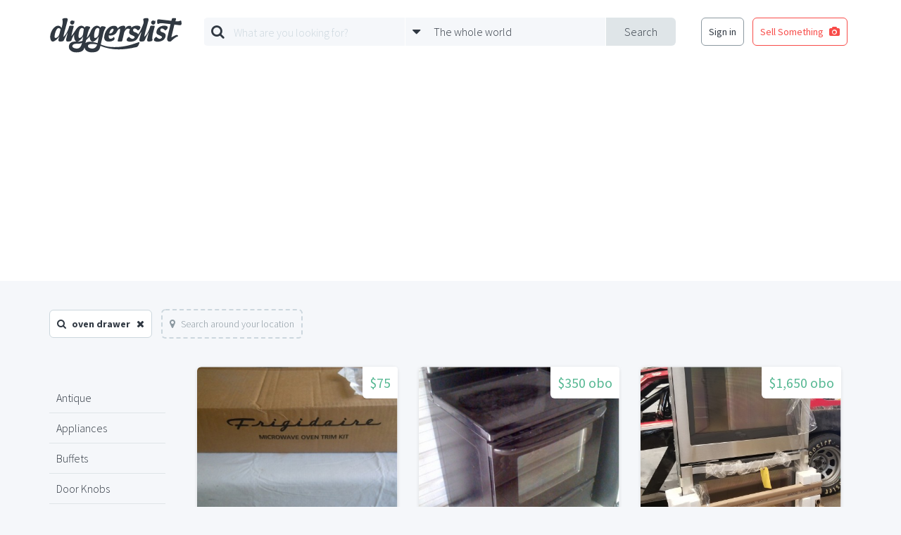

--- FILE ---
content_type: text/html; charset=UTF-8
request_url: https://www.diggerslist.com/search?q=oven+drawer&page=4
body_size: 5005
content:
<!DOCTYPE html>
<html lang="en">
<head>
	<!-- Google Tag Manager -->
	<script>(function(w,d,s,l,i){w[l]=w[l]||[];w[l].push({'gtm.start':
	new Date().getTime(),event:'gtm.js'});var f=d.getElementsByTagName(s)[0],
	j=d.createElement(s),dl=l!='dataLayer'?'&l='+l:'';j.async=true;j.src=
	'https://www.googletagmanager.com/gtm.js?id='+i+dl;f.parentNode.insertBefore(j,f);
	})(window,document,'script','dataLayer','GTM-WJQHXF4');</script>
	<!-- End Google Tag Manager -->
	
	<!-- Anti-flicker snippet (recommended)  -->
	<style>.async-hide { opacity: 0 !important} </style>
	<script>(function(a,s,y,n,c,h,i,d,e){s.className+=' '+y;h.start=1*new Date;
	h.end=i=function(){s.className=s.className.replace(RegExp(' ?'+y),'')};
	(a[n]=a[n]||[]).hide=h;setTimeout(function(){i();h.end=null},c);h.timeout=c;
	})(window,document.documentElement,'async-hide','dataLayer',4000,
	{'GTM-WJQHXF4':true});</script>

	<meta charset="utf-8">
	<meta http-equiv="X-UA-Compatible" content="IE=edge">
	<meta name="viewport" content="width=device-width, initial-scale=1">
	<meta name="csrf-token" content="vZSbW9B6Ucm95gzu9Z4b98oIopj7u5WQAvN4qJPT">
	<title>Search for oven drawer | DiggersList</title>

	<!--[if lt IE 9]>
		<script src="https://oss.maxcdn.com/html5shiv/3.7.2/html5shiv.min.js"></script>
		<script src="https://oss.maxcdn.com/respond/1.4.2/respond.min.js"></script>
	<![endif]-->

	
	<link href='https://fonts.googleapis.com/css?family=Source+Sans+Pro:400,700,300|Montserrat:400,700' rel='stylesheet' type='text/css'>
	<link href='/assets/css/styles.min.css' rel='stylesheet' type='text/css'>
			</head>
<body>

	<!-- Google Tag Manager (noscript) -->
<noscript><iframe src="https://www.googletagmanager.com/ns.html?id=GTM-WJQHXF4"
height="0" width="0" style="display:none;visibility:hidden"></iframe></noscript>
<!-- End Google Tag Manager (noscript) -->

<div id="fb-root"></div>
<script>(function(d, s, id) {
  var js, fjs = d.getElementsByTagName(s)[0];
  if (d.getElementById(id)) return;
  js = d.createElement(s); js.id = id;
  js.src = "//connect.facebook.net/en_US/sdk.js#xfbml=1&version=v2.5&appId=135457419823785";
  fjs.parentNode.insertBefore(js, fjs);
}(document, 'script', 'facebook-jssdk'));</script>
<div class="base-main-content">
	
	<header class="base-header" style="">

	<div class="base-header-nav">
		<div class="container">

			
			<div class="base-header-nav-sections">

				<div class="base-header-nav-section collapse">
					<a href="https://www.diggerslist.com" class="base-header-logo"></a>
				</div>
				<div class="base-header-nav-mobile-search-toggle">
					<i class="fa fa-search fa-3"></i>
				</div>
				<div class="base-header-nav-mobile-menu-toggle">
					<i class="fa fa-bars fa-3"></i>
				</div>

				<div class="base-header-nav-section">
										<div id="base-header-search-area" class="base-header-search-area">
						<div id="base-header-search-area" class="ui-search-area ui-search-area-small">

	<form action="https://www.diggerslist.com/search/prepare" class="ui-search-area-form" method="get">

		<div class="ui-search-area-submit">
			<input id="base-header-search-area-formatted-location" type="hidden" name="formatted_location" value="" />
			<input id="base-header-search-area-latitude" type="hidden" name="latitude" value="" />
			<input id="base-header-search-area-longitude" type="hidden" name="longitude" value="" />
			<button type="submit" class="ui-search-area-submit-button">Search</button>
		</div>

		<div class="ui-search-area-fields">
			<div class="ui-search-area-field">

				<div class="ui-search-area-icon">
					<i class="fa fa-search"></i>
				</div>

				<div class="ui-search-autocomplete">
					<input type="text" id="query" name="q" class="ui-search-area-form-query-text ui-search-area-text ui-search-autocomplete-input" placeholder="What are you looking for?" autocomplete="off" />
					<div class="ui-search-autocomplete-speech-bubble-dropdown ui-speech-bubble-dropdown">
						<div class="ui-speech-bubble-dropdown-options">
							<span class="ui-speech-bubble-dropdown-options-tail"></span>
							<ul class="ui-search-autocomplete-results ui-speech-bubble-dropdown-options-list"></ul>
						</div>
					</div>
				</div>
			</div>

			<div class="ui-search-area-field">

				<div class="ui-search-area-icon">
					<i class="fa fa-caret-down"></i>
				</div>
					
				<div id="base-header-search-area-location-dropdown" class="ui-search-area-location-dropdown ui-speech-bubble-dropdown ui-location-dropdown">

					<span class="ui-search-area-location-dropdown-preview ui-search-area-text">
						<span class="ui-location-dropdown-preview-text">The whole world</span>
					</span>

					<div class="ui-location-dropdown-options ui-speech-bubble-dropdown-options">
						
						<span class="ui-speech-bubble-dropdown-options-tail"></span>

						<ul class="ui-speech-bubble-dropdown-options-list">
							<li>
								<a href="#" class="ui-location-dropdown-clear-trigger">
									<span class="glyph"><i class="fa fa-globe"></i></span>
									<span class="text">The whole wide world</span>
								</a>
							</li>
														<li>
								<a href="#" class="ui-location-dropdown-change-trigger" data-latitude="42.3601" data-longitude="-71.0589" data-formatted-location="Boston, MA">
									<span class="glyph"><i class="fa fa-map-marker"></i></span>
									<span class="text">Boston, MA</span>
								</a>
							</li>
														<li>
								<a href="#" class="ui-location-dropdown-change-trigger" data-latitude="41.8781" data-longitude="-87.6298" data-formatted-location="Chicago, IL">
									<span class="glyph"><i class="fa fa-map-marker"></i></span>
									<span class="text">Chicago, IL</span>
								</a>
							</li>
														<li>
								<a href="#" class="ui-location-dropdown-change-trigger" data-latitude="29.7604" data-longitude="-95.3698" data-formatted-location="Houston, TX">
									<span class="glyph"><i class="fa fa-map-marker"></i></span>
									<span class="text">Houston, TX</span>
								</a>
							</li>
														<li>
								<a href="#" class="ui-location-dropdown-change-trigger" data-latitude="34.0522" data-longitude="-118.2437" data-formatted-location="Los Angeles, CA">
									<span class="glyph"><i class="fa fa-map-marker"></i></span>
									<span class="text">Los Angeles, CA</span>
								</a>
							</li>
														<li>
								<a href="#" class="ui-location-dropdown-change-trigger" data-latitude="40.7128" data-longitude="-74.0059" data-formatted-location="New York, NY">
									<span class="glyph"><i class="fa fa-map-marker"></i></span>
									<span class="text">New York, NY</span>
								</a>
							</li>
														<li>
								<a href="#" class="ui-location-dropdown-change-trigger" data-latitude="37.7749" data-longitude="-122.4194" data-formatted-location="San Francisco, CA">
									<span class="glyph"><i class="fa fa-map-marker"></i></span>
									<span class="text">San Francisco, CA</span>
								</a>
							</li>
													</ul>

						<div class="ui-speech-bubble-dropdown-options-action">
							<button type="button" class="ui-location-dropdown-find-location ui-button red square block">
								Find a Location
							</button>
						</div>
					</div>
				</div>
			</div>
		</div>
	</form>

</div>					</div>
									</div>

				<div class="base-header-nav-section collapse">
										<nav class="base-header-auth-shortcut-nav">
						<ul class="base-header-login-ul base-header-nonauth-login-ul">
							<li>
								<a href="https://www.diggerslist.com/login?ref=http%3A%2F%2Fwww.diggerslist.com%2Fsearch" class="ui-button hollow dark-grey base-login-button">
									Sign in
								</a>
							</li>
							<li>
								<a href="https://www.diggerslist.com/account/posts/new" class="ui-button hollow red">
									<span class="text">Sell Something</span>

									<span class="glyph">
										<i class="fa fa-camera" aria-hidden="true"></i>
									</span>
								</a>
							</li>
						</ul>
					</nav>
									</div>

			</div>

		</div>
	</div>
</header>
<div class="base-header-mobile-fixed-buffer"></div>







		
	<div class="base-main">

	<div class="ui-search-filters">
		<div class="container">

		
						<div class="ui-search-filter">
				<span class="glyph">
					<i class="fa fa-search" aria-hidden="true"></i>
				</span>

				<span class="text">
					oven drawer
				</span>

				<a href="https://www.diggerslist.com/search/prepare" class="close">
					<i class="fa fa-times" aria-hidden="true"></i>
				</a>
			</div>
			
						<a href="#" class="ui-search-filter ui-search-filter-location-toggle inactive" data-query="oven drawer">
				<span class="glyph">
					<i class="fa fa-map-marker" aria-hidden="true"></i>
				</span>

				<span class="text">
					Search around your location
				</span>
			</a>
			
						
		
		</div>
	</div>

	<div class="search-results">
		<div class="container">

			<div class="row">
				<div class="col-md-2">

					<div class="base-sidebar-item">
						<ul class="base-sidebar-item-link-list">
														<li>
								<a href="https://www.diggerslist.com/search?q=antique">
									Antique
								</a>
							</li>
														<li>
								<a href="https://www.diggerslist.com/search?q=appliances">
									Appliances
								</a>
							</li>
														<li>
								<a href="https://www.diggerslist.com/search?q=buffets">
									Buffets
								</a>
							</li>
														<li>
								<a href="https://www.diggerslist.com/search?q=door+knobs">
									Door Knobs
								</a>
							</li>
														<li>
								<a href="https://www.diggerslist.com/search?q=flooring">
									Flooring
								</a>
							</li>
														<li>
								<a href="https://www.diggerslist.com/search?q=furniture">
									Furniture
								</a>
							</li>
														<li>
								<a href="https://www.diggerslist.com/search?q=historic">
									Historic
								</a>
							</li>
														<li>
								<a href="https://www.diggerslist.com/search?q=lighting">
									Lighting
								</a>
							</li>
														<li>
								<a href="https://www.diggerslist.com/search?q=living+room">
									Living Room
								</a>
							</li>
														<li>
								<a href="https://www.diggerslist.com/search?q=masonry">
									Masonry
								</a>
							</li>
														<li>
								<a href="https://www.diggerslist.com/search?q=mid+century">
									Mid Century
								</a>
							</li>
														<li>
								<a href="https://www.diggerslist.com/search?q=pavers">
									Pavers
								</a>
							</li>
														<li>
								<a href="https://www.diggerslist.com/search?q=recycled">
									Recycled
								</a>
							</li>
														<li>
								<a href="https://www.diggerslist.com/search?q=retro">
									Retro
								</a>
							</li>
														<li>
								<a href="https://www.diggerslist.com/search?q=stone">
									Stone
								</a>
							</li>
														<li>
								<a href="https://www.diggerslist.com/search?q=tile">
									Tile
								</a>
							</li>
														<li>
								<a href="https://www.diggerslist.com/search?q=vintage">
									Vintage
								</a>
							</li>
														<li>
								<a href="https://www.diggerslist.com/search?q=wooden">
									Wooden
								</a>
							</li>
														<li>
								<a href="https://www.diggerslist.com/search?q=wrought+iron">
									Wrought Iron
								</a>
							</li>
													</ul>
					</div>

				</div>
				<div class="col-md-10">

										<div class="search-post-grid">
						<div id="post-grid" class="ui-post-grid">
	<div class="ui-post-grid-items">
		<div class="row ui-search-row">
						<div class="col-md-4 col-xs-6 ui-search-column">
				<div class="ui-post-grid-item-container">
	<div class="ui-post-grid-item large">
		<div class="ui-post-grid-item-meta">
			<span class="ui-post-grid-item-price">$75</span>
		</div>
		<div class="ui-post-grid-item-image">
			<img src="https://static.diggerslist.com/images/61f6b0edf7eba41e086b0f3d5c179304-1-450x350.jpg" />
		</div>
		<div class="ui-post-grid-item-details">
			<a href="https://www.diggerslist.com/items/132992/new-frigidaire-microwave-oven-trim-kit" class="ui-post-grid-item-title">New Frigidaire Microwave Oven Trim Kit</a>

		</div>
		<a href="https://www.diggerslist.com/items/132992/new-frigidaire-microwave-oven-trim-kit" class="ui-post-grid-item-click-target" ></a>
	</div>
</div>			</div>
						<div class="col-md-4 col-xs-6 ui-search-column">
				<div class="ui-post-grid-item-container">
	<div class="ui-post-grid-item large">
		<div class="ui-post-grid-item-meta">
			<span class="ui-post-grid-item-price">$350 obo</span>
		</div>
		<div class="ui-post-grid-item-image">
			<img src="https://static.diggerslist.com/images/2fafd90c873bfa406637a86425d39f2f-1-450x350.jpg" />
		</div>
		<div class="ui-post-grid-item-details">
			<a href="https://www.diggerslist.com/items/60790/kenmore-smooth-top-range-oven" class="ui-post-grid-item-title">Kenmore Smooth Top Range/Oven</a>

		</div>
		<a href="https://www.diggerslist.com/items/60790/kenmore-smooth-top-range-oven" class="ui-post-grid-item-click-target" ></a>
	</div>
</div>			</div>
						<div class="col-md-4 col-xs-6 ui-search-column">
				<div class="ui-post-grid-item-container">
	<div class="ui-post-grid-item large">
		<div class="ui-post-grid-item-meta">
			<span class="ui-post-grid-item-price">$1,650 obo</span>
		</div>
		<div class="ui-post-grid-item-image">
			<img src="https://static.diggerslist.com/images/389401b49705e3d7e54cdaefeab8e44c-1-450x350.jpg" />
		</div>
		<div class="ui-post-grid-item-details">
			<a href="https://www.diggerslist.com/items/149432/whirlpool-double-electric-wall-oven" class="ui-post-grid-item-title">Whirlpool Double Electric Wall Oven</a>

		</div>
		<a href="https://www.diggerslist.com/items/149432/whirlpool-double-electric-wall-oven" class="ui-post-grid-item-click-target" ></a>
	</div>
</div>			</div>
						<div class="col-md-4 col-xs-6 ui-search-column">
				<div class="ui-post-grid-item-container">
	<div class="ui-post-grid-item large">
		<div class="ui-post-grid-item-meta">
			<span class="ui-post-grid-item-price">$401.25</span>
		</div>
		<div class="ui-post-grid-item-image">
			<img src="https://static.diggerslist.com/images/0eeeb704526fca7c9b4cb1653cebce47-1-450x350.jpg" />
		</div>
		<div class="ui-post-grid-item-details">
			<a href="https://www.diggerslist.com/items/89618/brand-newbassett-3-drawer-cherry-finish-dresser" class="ui-post-grid-item-title">*Brand NewBassett 3 Drawer Cherry Finish Dresser</a>

		</div>
		<a href="https://www.diggerslist.com/items/89618/brand-newbassett-3-drawer-cherry-finish-dresser" class="ui-post-grid-item-click-target" ></a>
	</div>
</div>			</div>
						<div class="col-md-4 col-xs-6 ui-search-column">
				<div class="ui-post-grid-item-container">
	<div class="ui-post-grid-item large">
		<div class="ui-post-grid-item-meta">
			<span class="ui-post-grid-item-price">$90 obo</span>
		</div>
		<div class="ui-post-grid-item-image">
			<img src="https://static.diggerslist.com/images/27946f2cb0448ec05e322cce73f1d0fc-1-450x350.jpg" />
		</div>
		<div class="ui-post-grid-item-details">
			<a href="https://www.diggerslist.com/items/55478/5-drawer-chest-with-matching-nighttable" class="ui-post-grid-item-title">5 Drawer Chest with matching nighttable</a>

		</div>
		<a href="https://www.diggerslist.com/items/55478/5-drawer-chest-with-matching-nighttable" class="ui-post-grid-item-click-target" ></a>
	</div>
</div>			</div>
						<div class="col-md-4 col-xs-6 ui-search-column">
				<div class="ui-post-grid-item-container">
	<div class="ui-post-grid-item large">
		<div class="ui-post-grid-item-meta">
			<span class="ui-post-grid-item-price">$900 obo</span>
		</div>
		<div class="ui-post-grid-item-image">
			<img src="https://static.diggerslist.com/images/8a15986b556a28d912351fae166077e3-1-450x350.jpg" />
		</div>
		<div class="ui-post-grid-item-details">
			<a href="https://www.diggerslist.com/items/125474/jenn-air-duel-fuel-double-oven-range" class="ui-post-grid-item-title">Jenn-Air Duel Fuel Double-Oven Range</a>

		</div>
		<a href="https://www.diggerslist.com/items/125474/jenn-air-duel-fuel-double-oven-range" class="ui-post-grid-item-click-target" ></a>
	</div>
</div>			</div>
						<div class="col-md-4 col-xs-6 ui-search-column">
				<div class="ui-post-grid-item-container">
	<div class="ui-post-grid-item large">
		<div class="ui-post-grid-item-meta">
			<span class="ui-post-grid-item-price">$551.25</span>
		</div>
		<div class="ui-post-grid-item-image">
			<img src="https://static.diggerslist.com/images/2e45c953fee042eba986d6acfb9a3802-1-450x350.jpg" />
		</div>
		<div class="ui-post-grid-item-details">
			<a href="https://www.diggerslist.com/items/89614/brand-newbassett-cherry-finish-9-drawer-dresser" class="ui-post-grid-item-title">*Brand NewBassett Cherry Finish, 9 Drawer Dresser</a>

		</div>
		<a href="https://www.diggerslist.com/items/89614/brand-newbassett-cherry-finish-9-drawer-dresser" class="ui-post-grid-item-click-target" ></a>
	</div>
</div>			</div>
					</div>
	</div>
</div>					</div>
					
					<div class="search-ad-container">
						<script async src="//pagead2.googlesyndication.com/pagead/js/adsbygoogle.js"></script>
						<!-- DL-phoenix-search-bottom -->
						<ins class="adsbygoogle"
						     style="display:block"
						     data-ad-client="ca-pub-0165093894345076"
						     data-ad-slot="9777656529"
						     data-ad-format="auto"></ins>
						<script>
						(adsbygoogle = window.adsbygoogle || []).push({});
						</script>
					</div>

					<div class="ui-pagination">
						<ul class="pagination"><li><a href="https://www.diggerslist.com/search?q=oven+drawer&amp;page=3" rel="prev">&laquo;</a></li> <li><a href="https://www.diggerslist.com/search?q=oven+drawer&amp;page=1">1</a></li><li><a href="https://www.diggerslist.com/search?q=oven+drawer&amp;page=2">2</a></li><li><a href="https://www.diggerslist.com/search?q=oven+drawer&amp;page=3">3</a></li><li class="active"><span>4</span></li><li><a href="https://www.diggerslist.com/search?q=oven+drawer&amp;page=5">5</a></li><li><a href="https://www.diggerslist.com/search?q=oven+drawer&amp;page=6">6</a></li><li><a href="https://www.diggerslist.com/search?q=oven+drawer&amp;page=7">7</a></li><li><a href="https://www.diggerslist.com/search?q=oven+drawer&amp;page=8">8</a></li><li class="disabled"><span>...</span></li><li><a href="https://www.diggerslist.com/search?q=oven+drawer&amp;page=18">18</a></li><li><a href="https://www.diggerslist.com/search?q=oven+drawer&amp;page=19">19</a></li> <li><a href="https://www.diggerslist.com/search?q=oven+drawer&amp;page=5" rel="next">&raquo;</a></li></ul>
					</div>
				</div>
			</div>
		</div>
	</div>
		<div class="search-content-rotator">
	<div class="ui-content-rotator">
	<a href="#" class="ui-content-rotator-toggle ui-content-rotator-toggle-prev">
		<i class="fa fa-chevron-circle-left" aria-hidden="true"></i>
	</a>
	<a href="#" class="ui-content-rotator-toggle ui-content-rotator-toggle-next">
		<i class="fa fa-chevron-circle-right" aria-hidden="true"></i>
	</a>
	<div class="ui-content-rotator-container">
				<div class="ui-content-rotator-slide">
			<div class="ui-content-rotator-slide-content" style="background-image:url('https://static.diggerslist.com/images/a65f725ddf7b367383a83908185434b9-0-900x_.jpg');">

				<div class="ui-content-rotator-slide-text">
					<div class="ui-content-rotator-slide-subtitle">
						Hot Picks
					</div>
					<h2 class="ui-content-rotator-slide-headline">
						Staff Picks!
					</h2>
				</div>

				<a href="https://www.diggerslist.com/curations/4/january-staff-picks" class="ui-content-rotator-slide-click-target"></a>

			</div>
		</div>
				<div class="ui-content-rotator-slide">
			<div class="ui-content-rotator-slide-content" style="background-image:url('https://static.diggerslist.com/images/1cb8c993e571e7313888883bba34253e-0-900x_.jpg');">

				<div class="ui-content-rotator-slide-text">
					<div class="ui-content-rotator-slide-subtitle">
						Hot Picks
					</div>
					<h2 class="ui-content-rotator-slide-headline">
						Finds from the Farm
					</h2>
				</div>

				<a href="https://www.diggerslist.com/curations/3/finds-from-the-farm" class="ui-content-rotator-slide-click-target"></a>

			</div>
		</div>
			</div>
</div>	</div>
	</div>
	
	</div>

<!-- FIXED POST SELL SOMETHING BUTTON -->
	<div class="base-fixed-post-button">
				<a href="https://www.diggerslist.com/login?ref=https%3A%2F%2Fwww.diggerslist.com%2Faccount%2Fposts%2Fnew"><i class="fa fa-camera" aria-hidden="true"></i></a>
			</div>


<footer class="base-footer">
	<div class="base-centered-content-container">

		
		<nav class="base-footer-main-links">
	<ul>
		<li><a href="https://www.diggerslist.com">Home</a></li>
		<!-- <li><a href="http://about.diggerslist.com/">About Us</a></li> -->
		<li><a href="https://www.diggerslist.com/search">Search for Items</a></li>
		<li><a href="https://www.diggerslist.com/browse/users">Find a Seller</a></li>
		<li><a href="https://www.diggerslist.com/browse/donations">Donation Center</a></li>
		<li><a href="/cdn-cgi/l/email-protection#5f323e2b2b1f3b3638383a2d2c33362c2b713c3032">Contact Us</a></li>
	</ul>
</nav>

<nav class="base-footer-social-links">
	<ul>
		<li><a href="https://www.facebook.com/diggerslist"><i class="fa fa-facebook-official"></i></a></li>
		<li><a href="https://twitter.com/diggerslist"><i class="fa fa-twitter-square"></i></a></li>
		<li><a href="https://pinterest.com/diggerslist"><i class="fa fa-pinterest-square"></i></a></li>
	</ul>
</nav>

<nav class="base-footer-secondary-links">
	<ul>
		<li><span>&copy; 2007-2026 All Rights Reserved.</span></li>
		<li><a href="http://about.diggerslist.com/terms">Terms of Use</a></li>
		<li><a href="http://about.diggerslist.com/privacy">Privacy Policy</a></li>
	</ul>
</nav>	</div>
</footer>

<script data-cfasync="false" src="/cdn-cgi/scripts/5c5dd728/cloudflare-static/email-decode.min.js"></script><script type="text/template" id="base-mobile-overlay-links">
	<div class="base-mobile-overlay-links">
		
		<ul>
			<li>
				<a href="https://www.diggerslist.com/login?ref=http%3A%2F%2Fwww.diggerslist.com%2Fsearch" class="ui-button red block">
					Log In
				</a>
			</li>
			<li>
				<a href="https://www.diggerslist.com/signup?ref=http%3A%2F%2Fwww.diggerslist.com%2Fsearch" class="ui-button grey block">
					Sign Up
				</a>
			</li>
		</ul>

			</div>
</script>

<div id="base-overlay" class="ui-overlay">
	<!-- <a class="ui-overlay-close"><i class="fa fa-times"></i></a> -->
</div>

<script type="text/javascript" src="/assets/js/app.min.js"></script>

<script type="text/javascript" src="/assets/js/search.js"></script>

<div id="base-docked-notification" class="ui-docked-notifications">
	<div class="ui-docked-notification">
		<div class="ui-docked-notification-text"></div>
		<div class="ui-docked-notification-progress-bar"></div>
		<a class="ui-docked-notification-close">
			<i class="fa fa-times" aria-hidden="true"></i>
		</a>
	</div>
</div>
<div id="base-progress-bar" class="base-progress-bar ui-progress-bar-container">
	<div class="ui-progress-bar"></div>
</div>
<div id="base-error-alert" class="ui-full-screen-alert error">
	<div class="ui-full-screen-alert-icon">
		<i class="fa fa-frown-o"></i>
	</div>
	<h3 class="ui-full-screen-alert-headline"></h3>
	<p class="ui-full-screen-alert-paragraph"></p>
	<button class="ui-full-screen-alert-dismiss-button ui-button white hollow">Dismiss</button>
</div><div id="base-success-alert" class="ui-full-screen-alert success">
	<div class="ui-full-screen-alert-icon">
		<i class="fa fa-smile-o"></i>
	</div>
	<h3 class="ui-full-screen-alert-headline"></h3>
	<p class="ui-full-screen-alert-paragraph"></p>
	<button class="ui-full-screen-alert-dismiss-button ui-button white hollow">Dismiss</button>
</div>	
<script defer src="https://static.cloudflareinsights.com/beacon.min.js/vcd15cbe7772f49c399c6a5babf22c1241717689176015" integrity="sha512-ZpsOmlRQV6y907TI0dKBHq9Md29nnaEIPlkf84rnaERnq6zvWvPUqr2ft8M1aS28oN72PdrCzSjY4U6VaAw1EQ==" data-cf-beacon='{"version":"2024.11.0","token":"27098f478c834b898672226311ebfa30","r":1,"server_timing":{"name":{"cfCacheStatus":true,"cfEdge":true,"cfExtPri":true,"cfL4":true,"cfOrigin":true,"cfSpeedBrain":true},"location_startswith":null}}' crossorigin="anonymous"></script>
</body>
</html>


--- FILE ---
content_type: text/html; charset=utf-8
request_url: https://www.google.com/recaptcha/api2/aframe
body_size: 266
content:
<!DOCTYPE HTML><html><head><meta http-equiv="content-type" content="text/html; charset=UTF-8"></head><body><script nonce="ye8E99niRjgqVXyf6aLogw">/** Anti-fraud and anti-abuse applications only. See google.com/recaptcha */ try{var clients={'sodar':'https://pagead2.googlesyndication.com/pagead/sodar?'};window.addEventListener("message",function(a){try{if(a.source===window.parent){var b=JSON.parse(a.data);var c=clients[b['id']];if(c){var d=document.createElement('img');d.src=c+b['params']+'&rc='+(localStorage.getItem("rc::a")?sessionStorage.getItem("rc::b"):"");window.document.body.appendChild(d);sessionStorage.setItem("rc::e",parseInt(sessionStorage.getItem("rc::e")||0)+1);localStorage.setItem("rc::h",'1768621419202');}}}catch(b){}});window.parent.postMessage("_grecaptcha_ready", "*");}catch(b){}</script></body></html>